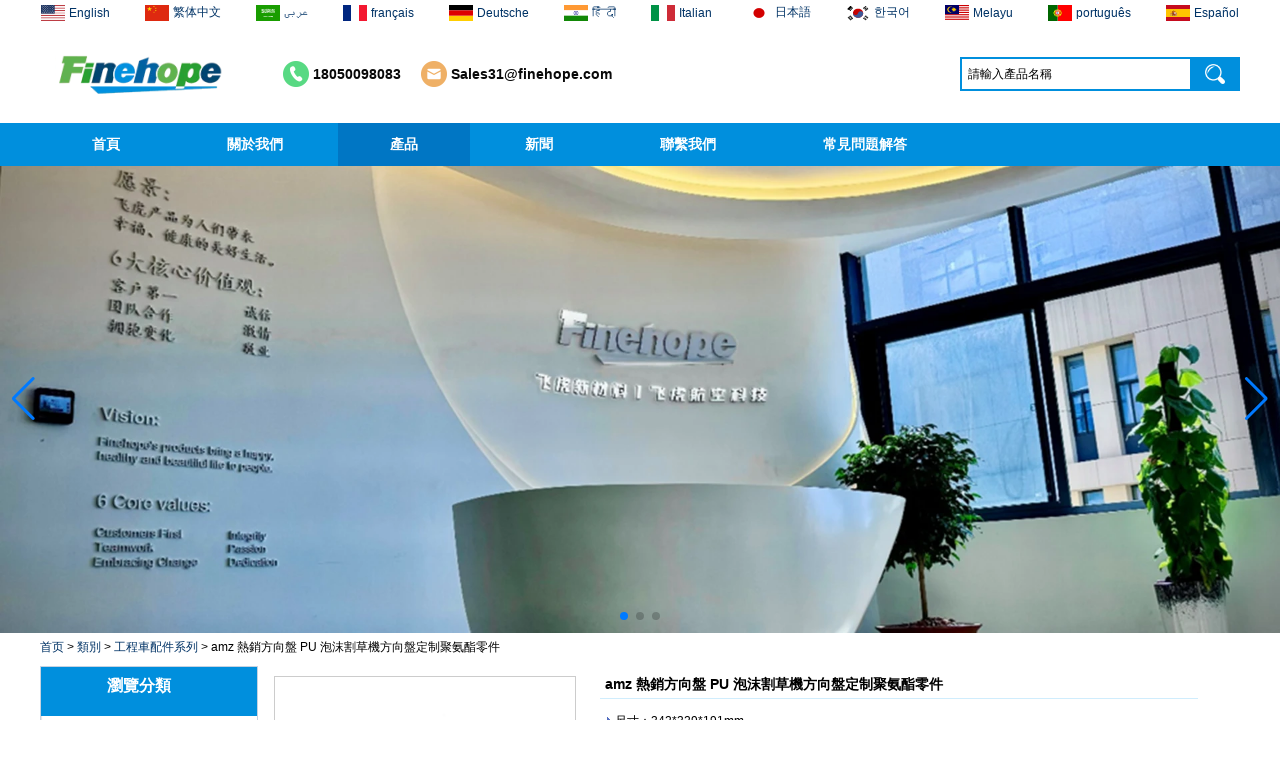

--- FILE ---
content_type: text/html; charset=utf-8
request_url: https://www.polyurethanesupplier.com/tw/product/amz-hot-sell-steering-wheel-PU-foam-lawn-mower-steering-wheel-customize-polyurethane-parts.html
body_size: 15331
content:
<!DOCTYPE html>
<html lang="zh-TW">

<head>
    <meta charset="utf-8">
    <!-- SEO BEGIN -->
    <title>中國割草機 pu 零件供應商，中國 pu 聚氨酯泡沫廠，中國聚氨酯方向盤製造商</title>
    <meta name="keywords" content="pu 聚氨酯泡沫方向盤廠，割草機方向盤供應商，聚氨酯方向盤廠，pu 方向盤製造商" />
    <meta name="description" content="專業的聚氨酯泡沫方向盤製造商Finehope通過了ISO9001質量管理體系，並通過了IATF16949:2006汽車質量管理體系認證。 Finehope與世界500強企業、卡特彼勒、霍尼韋爾等有著豐富的合作經驗。" />
    <link rel="canonical" href="https://www.polyurethanesupplier.com/tw/product/amz-hot-sell-steering-wheel-PU-foam-lawn-mower-steering-wheel-customize-polyurethane-parts.html">
    <link rel="alternate" hreflang="en" href="https://www.polyurethanesupplier.com/product/amz-hot-sell-steering-wheel-PU-foam-lawn-mower-steering-wheel-customize-polyurethane-parts.html">
    <link rel="alternate" hreflang="zh-TW" href="https://www.polyurethanesupplier.com/tw/product/amz-hot-sell-steering-wheel-PU-foam-lawn-mower-steering-wheel-customize-polyurethane-parts.html">
    <link rel="alternate" hreflang="ar" href="https://www.polyurethanesupplier.com/ar/product/amz-hot-sell-steering-wheel-PU-foam-lawn-mower-steering-wheel-customize-polyurethane-parts.html">
    <link rel="alternate" hreflang="fr" href="https://www.polyurethanesupplier.com/fr/product/amz-hot-sell-steering-wheel-PU-foam-lawn-mower-steering-wheel-customize-polyurethane-parts.html">
    <link rel="alternate" hreflang="de" href="https://www.polyurethanesupplier.com/de/product/amz-hot-sell-steering-wheel-PU-foam-lawn-mower-steering-wheel-customize-polyurethane-parts.html">
    <link rel="alternate" hreflang="hi" href="https://www.polyurethanesupplier.com/in/product/amz-hot-sell-steering-wheel-PU-foam-lawn-mower-steering-wheel-customize-polyurethane-parts.html">
    <link rel="alternate" hreflang="it" href="https://www.polyurethanesupplier.com/it/product/amz-hot-sell-steering-wheel-PU-foam-lawn-mower-steering-wheel-customize-polyurethane-parts.html">
    <link rel="alternate" hreflang="ja" href="https://www.polyurethanesupplier.com/jp/product/amz-hot-sell-steering-wheel-PU-foam-lawn-mower-steering-wheel-customize-polyurethane-parts.html">
    <link rel="alternate" hreflang="ko" href="https://www.polyurethanesupplier.com/kr/product/amz-hot-sell-steering-wheel-PU-foam-lawn-mower-steering-wheel-customize-polyurethane-parts.html">
    <link rel="alternate" hreflang="ms" href="https://www.polyurethanesupplier.com/my/product/amz-hot-sell-steering-wheel-PU-foam-lawn-mower-steering-wheel-customize-polyurethane-parts.html">
    <link rel="alternate" hreflang="pt" href="https://www.polyurethanesupplier.com/pt/product/amz-hot-sell-steering-wheel-PU-foam-lawn-mower-steering-wheel-customize-polyurethane-parts.html">
    <link rel="alternate" hreflang="es" href="https://www.polyurethanesupplier.com/es/product/amz-hot-sell-steering-wheel-PU-foam-lawn-mower-steering-wheel-customize-polyurethane-parts.html">
    <meta property="og:type" content="website" />
    <meta property="og:title" content="中國割草機 pu 零件供應商，中國 pu 聚氨酯泡沫廠，中國聚氨酯方向盤製造商" />
    <meta property="og:site_name" content="pu 聚氨酯泡沫方向盤廠，割草機方向盤供應商，聚氨酯方向盤廠，pu 方向盤製造商" />
    <meta property="og:description" content="專業的聚氨酯泡沫方向盤製造商Finehope通過了ISO9001質量管理體系，並通過了IATF16949:2006汽車質量管理體系認證。 Finehope與世界500強企業、卡特彼勒、霍尼韋爾等有著豐富的合作經驗。" />
    <meta property="og:url" content="https://www.polyurethanesupplier.com/tw/product/amz-hot-sell-steering-wheel-PU-foam-lawn-mower-steering-wheel-customize-polyurethane-parts.html" />
    <meta property="og:image" content="https://cdn.cloudbf.com/thumb/pad/500x500_xsize/files/54/img/2022/05/30/IMG_20210812_184442_0eeexk.jpg.webp" />
    <link rel="shortcut icon" href="/favicon.ico">
    <meta name="author" content="yjzw.net">
    <!-- SEO END -->
    <!--[if IE]>
    <meta http-equiv="X-UA-Compatible" content="IE=edge">
    <![endif]-->
    <meta name="viewport" content="width=device-width, initial-scale=1">
    <link rel="stylesheet" type="text/css" href="/themes/zzx/xisa/static/css/font/iconfont.css" />
    <link rel="stylesheet" type="text/css" href="/themes/zzx/xisa/static/fonts/iconfont.css" />
    <link rel="stylesheet" type="text/css" href="/themes/zzx/xisa/static/css/animate.min.css">
    <link rel="stylesheet" type="text/css" href="/themes/zzx/xisa/static/css/yunteam.css?v=1.1.4" />
    <link rel="stylesheet" type="text/css" href="/themes/zzx/xisa/static/css/style.css" />
    <link rel="stylesheet" type="text/css" href="/themes/zzx/xisa/static/css/xiugai.css?v=1.1.1" />
    <!--  -->
    <link rel="stylesheet" href="/themes/zzx/a_public/css/swiper-bundle.min.css" />
    <script src="/themes/zzx/a_public/js/jquery.min.js"></script>
    <script src="/themes/zzx/a_public/layer/layer.js"></script>
    <script src="/themes/zzx/a_public/js/MSClass.js"></script>
    <script src="/themes/zzx/a_public/js/swiper-bundle.min.js"></script>
    <script src="/themes/zzx/a_public/js/yunteam.js" ty pe="text/javascript" charset="utf-8"></script>

    <!--[if lt IE 9]>
    <script src="/themes/zzx/a_public/js/html5shiv.min.js"></script>
    <script src="/themes/zzx/a_public/js/respond.min.js"></script>
    <![endif]-->
    

    
    <link rel="stylesheet" href="/themes/zzx/a_public/css/editable_page.css">
<script type="application/ld+json">
{
  "@context": "http://schema.org",
  "@type": "Organization",
  "name": "XISA（廈門）工貿有限公司",
  "url": "https://www.polyurethanesupplier.com",
  "logo": "https://cdn.cloudbf.com/files/54/img/2021/10/21/03_rQF3dD.png"
}
</script></head>

<body class="">
    
    <div class="lang">
        <dl class="language">
                        <dd>
                <a alt="English" href="https://www.polyurethanesupplier.com/product/amz-hot-sell-steering-wheel-PU-foam-lawn-mower-steering-wheel-customize-polyurethane-parts.html" class="en1">
                    <img src="/themes/zzx/a_public/flags/4x3/us.svg" width="24px" height="16px" />
                    <span>English</span>
                </a>
            </dd>
                        <dd>
                <a alt="繁体中文" href="https://www.polyurethanesupplier.com/tw/product/amz-hot-sell-steering-wheel-PU-foam-lawn-mower-steering-wheel-customize-polyurethane-parts.html" class="tw1">
                    <img src="/themes/zzx/a_public/flags/4x3/tw.svg" width="24px" height="16px" />
                    <span>繁体中文</span>
                </a>
            </dd>
                        <dd>
                <a alt="عربى" href="https://www.polyurethanesupplier.com/ar/product/amz-hot-sell-steering-wheel-PU-foam-lawn-mower-steering-wheel-customize-polyurethane-parts.html" class="ar1">
                    <img src="/themes/zzx/a_public/flags/4x3/ar.svg" width="24px" height="16px" />
                    <span>عربى</span>
                </a>
            </dd>
                        <dd>
                <a alt="français" href="https://www.polyurethanesupplier.com/fr/product/amz-hot-sell-steering-wheel-PU-foam-lawn-mower-steering-wheel-customize-polyurethane-parts.html" class="fr1">
                    <img src="/themes/zzx/a_public/flags/4x3/fr.svg" width="24px" height="16px" />
                    <span>français</span>
                </a>
            </dd>
                        <dd>
                <a alt="Deutsche" href="https://www.polyurethanesupplier.com/de/product/amz-hot-sell-steering-wheel-PU-foam-lawn-mower-steering-wheel-customize-polyurethane-parts.html" class="de1">
                    <img src="/themes/zzx/a_public/flags/4x3/de.svg" width="24px" height="16px" />
                    <span>Deutsche</span>
                </a>
            </dd>
                        <dd>
                <a alt="हिंदी" href="https://www.polyurethanesupplier.com/in/product/amz-hot-sell-steering-wheel-PU-foam-lawn-mower-steering-wheel-customize-polyurethane-parts.html" class="in1">
                    <img src="/themes/zzx/a_public/flags/4x3/in.svg" width="24px" height="16px" />
                    <span>हिंदी</span>
                </a>
            </dd>
                        <dd>
                <a alt="Italian" href="https://www.polyurethanesupplier.com/it/product/amz-hot-sell-steering-wheel-PU-foam-lawn-mower-steering-wheel-customize-polyurethane-parts.html" class="it1">
                    <img src="/themes/zzx/a_public/flags/4x3/it.svg" width="24px" height="16px" />
                    <span>Italian</span>
                </a>
            </dd>
                        <dd>
                <a alt="日本語" href="https://www.polyurethanesupplier.com/jp/product/amz-hot-sell-steering-wheel-PU-foam-lawn-mower-steering-wheel-customize-polyurethane-parts.html" class="jp1">
                    <img src="/themes/zzx/a_public/flags/4x3/jp.svg" width="24px" height="16px" />
                    <span>日本語</span>
                </a>
            </dd>
                        <dd>
                <a alt="한국어" href="https://www.polyurethanesupplier.com/kr/product/amz-hot-sell-steering-wheel-PU-foam-lawn-mower-steering-wheel-customize-polyurethane-parts.html" class="kr1">
                    <img src="/themes/zzx/a_public/flags/4x3/kr.svg" width="24px" height="16px" />
                    <span>한국어</span>
                </a>
            </dd>
                        <dd>
                <a alt="Melayu" href="https://www.polyurethanesupplier.com/my/product/amz-hot-sell-steering-wheel-PU-foam-lawn-mower-steering-wheel-customize-polyurethane-parts.html" class="my1">
                    <img src="/themes/zzx/a_public/flags/4x3/my.svg" width="24px" height="16px" />
                    <span>Melayu</span>
                </a>
            </dd>
                        <dd>
                <a alt="português" href="https://www.polyurethanesupplier.com/pt/product/amz-hot-sell-steering-wheel-PU-foam-lawn-mower-steering-wheel-customize-polyurethane-parts.html" class="pt1">
                    <img src="/themes/zzx/a_public/flags/4x3/pt.svg" width="24px" height="16px" />
                    <span>português</span>
                </a>
            </dd>
                        <dd>
                <a alt="Español" href="https://www.polyurethanesupplier.com/es/product/amz-hot-sell-steering-wheel-PU-foam-lawn-mower-steering-wheel-customize-polyurethane-parts.html" class="es1">
                    <img src="/themes/zzx/a_public/flags/4x3/es.svg" width="24px" height="16px" />
                    <span>Español</span>
                </a>
            </dd>
                    </dl>
    </div>

    <div class="header">
        <div class="header-con wrapper flex-space-between">
            <div class="logo">
                <a href="/tw" rel="home" title="XISA（廈門）工貿有限公司"><img alt="XISA（廈門）工貿有限公司" src="https://cdn.cloudbf.com/thumb/pad/205x58_xsize/files/54/img/2021/10/21/03_rQF3dD.png.webp" title="XISA（廈門）工貿有限公司" alt="XISA（廈門）工貿有限公司"></a>
            </div>
            <div class="msg-info">
                <div class="phone">18050098083</div>
                <div class="email-tip"><a href="mailto:Sales31@finehope.com">Sales31@finehope.com</a></div>
            </div>
            <div class="search">
                <form action="/tw/apisearch.html" method="post" name="SearchForm" id="SearchForm">
                    <input type="hidden" name="cid" id="cid" value="0" />
                    <input type="text" class="search_bg" name="keyword" id="keywords" value="請輸入產品名稱" def="請輸入產品名稱" onfocus="onFocus(this)" onblur="onBlur(this)" />
                    <button type="submit" class="search_but"></button>
                </form>
            </div>
        </div>
    </div>
    <div class="nav">
        <div class='menu flex-space-between'>
            <ul>
                                    <li class=""><a href="/tw">首頁</a></li>
                                                        <li class=""><a href="/tw/about-us.html">關於我們</a></li>
                                                        <li class="nactive">
                        <a href="/tw/category.html">產品</a>
                                                <div class="submenu ">
                                                        <div class="menu_children nactive">
                                <a href="/tw/category/Baby-Changing-Pad.html"></a>
                                                            </div>
                                                        <div class="menu_children nactive">
                                <a href="/tw/category/polyurethane-building-parts-series.html">聚氨酯建築零件系列</a>
                                                            </div>
                                                        <div class="menu_children nactive">
                                <a href="/tw/category/polyurethane-auto-parts-series.html">聚氨酯汽車配件系列</a>
                                                            </div>
                                                        <div class="menu_children nactive">
                                <a href="/tw/category/polyurethane-medical-accessories-series.html">聚氨酯醫療配件系列</a>
                                                            </div>
                                                        <div class="menu_children nactive">
                                <a href="/tw/category/polyurethane-sports-amp-fitness-series.html">聚氨酯運動和健身系列</a>
                                                            </div>
                                                        <div class="menu_children nactive">
                                <a href="/tw/category/polyurethane-baby-products-series.html">聚氨酯寶寶製品系列</a>
                                                            </div>
                                                        <div class="menu_children nactive">
                                <a href="/tw/category/home-amp-kitchen-amp-gardening-series.html">家庭與廚房和園藝系列</a>
                                                            </div>
                                                        <div class="menu_children nactive">
                                <a href="/tw/category/polyurethane-elastomer-products-series.html">聚氨酯彈性體產品系列</a>
                                                            </div>
                                                        <div class="menu_children nactive">
                                <a href="/tw/category/office-furniture-series.html">辦公家具系列</a>
                                                            </div>
                                                        <div class="menu_children nactive">
                                <a href="/tw/category/engineering-vehicle-accessories-series.html">工程車配件系列</a>
                                                            </div>
                                                    </div>
                                            </li>
                                                        <li class=""><a href="/tw/news.html">新聞</a></li>
                                                        <li class=""><a href="/tw/contact-us.html">聯繫我們</a></li>
                                                        <li class=""><a href="/tw/faqs.html">常見問題解答</a></li>
                                                </ul>
        </div>
    </div>

    <div id="banner_scroll">
    <div class="swiper-container banner-container">
        <div class="swiper-wrapper">
                        <div class="swiper-slide">
                <a href="/tw/about-us.html"><img src="https://cdn.cloudbf.com/thumb/format/mini_xsize/files/54/img/2025/06/10/_2025-06-10_162219_678_XeJZp9.png.webp" width="100%" /></a>
            </div>
                        <div class="swiper-slide">
                <a href="/tw/news.html"><img src="https://cdn.cloudbf.com/thumb/format/mini_xsize/files/54/img/2025/06/10/_2025-06-10_162223_705_Pl2OcX.png.webp" width="100%" /></a>
            </div>
                        <div class="swiper-slide">
                <a href="/tw/contact-us.html"><img src="https://cdn.cloudbf.com/thumb/format/mini_xsize/files/54/img/2025/06/10/_2025-06-10_162229_277_4Z5XV5.jpg.webp" width="100%" /></a>
            </div>
                    </div>
        <!-- Add Pagination -->
        <div class="swiper-pagination"></div>
        <!-- Add Arrows -->
<!--         <div class="bun ani" swiper-animate-effect="zoomIn" swiper-animate-duration="0.2s" swiper-animate-delay="0.3s">
            <div class="swiper-button-next"></div>
            <div class="swiper-button-prev"></div>
        </div> -->
            <div class="swiper-button-next"></div>
            <div class="swiper-button-prev"></div>
    </div>

</div>
<script>
var swiper = new Swiper('.banner-container', {
    loop: true,
    autoplay: {
        delay: 6000,
        stopOnLastSlide: false,
        disableOnInteraction: true,
    },
    pagination: {
        el: '.banner-container .swiper-pagination',
        clickable: true,
    },
    // followFinger: false,
    // effect: 'fade',
    speed: 1000,
    navigation: {
        nextEl: '.banner-container .swiper-button-next',
        prevEl: '.banner-container .swiper-button-prev',
    }
});
</script>

    <!---->

    <!---->
    
<link rel="stylesheet" type="text/css" href="/themes/zzx/a_public/css/lightbox.css" />
<link rel="stylesheet" type="text/css" href="/themes/zzx/xisa/static/css/products.css" />
<script src="/themes/zzx/a_public/js/Magnifier.js" type="text/javascript" charset="utf-8"></script>
<script src="/themes/zzx/a_public/js/lightbox.js" type="text/javascript" charset="utf-8"></script>
<script type="text/javascript" src="/themes/zzx/a_public/js/Gallery.js"></script>
<div id="container">
    <div id="position">
                <a href="/tw">首页</a>
                &gt;
                <a href="/tw/category.html">類別</a>
                &gt;
                <a href="/tw/category/engineering-vehicle-accessories-series.html">工程車配件系列</a>
                &gt; <span>amz 熱銷方向盤 PU 泡沫割草機方向盤定制聚氨酯零件</span>
    </div>
    <div id="main">
        <div class="sider">
            <dl class="box category">
                <dt>瀏覽分類</dt>
                                <dd class="">
                    <a href="/tw/category/Baby-Changing-Pad.html" title="中國  製造商" class="parent top"></a>
                                    </dd>
                                <dd class="">
                    <a href="/tw/category/polyurethane-building-parts-series.html" title="中國 聚氨酯建築零件系列 製造商" class="parent top">聚氨酯建築零件系列</a>
                                    </dd>
                                <dd class="">
                    <a href="/tw/category/polyurethane-auto-parts-series.html" title="中國 聚氨酯汽車配件系列 製造商" class="parent top">聚氨酯汽車配件系列</a>
                                    </dd>
                                <dd class="">
                    <a href="/tw/category/polyurethane-medical-accessories-series.html" title="中國 聚氨酯醫療配件系列 製造商" class="parent top">聚氨酯醫療配件系列</a>
                                    </dd>
                                <dd class="">
                    <a href="/tw/category/polyurethane-sports-amp-fitness-series.html" title="中國 聚氨酯運動和健身系列 製造商" class="parent top">聚氨酯運動和健身系列</a>
                                    </dd>
                                <dd class="">
                    <a href="/tw/category/polyurethane-baby-products-series.html" title="中國 聚氨酯寶寶製品系列 製造商" class="parent top">聚氨酯寶寶製品系列</a>
                                    </dd>
                                <dd class="">
                    <a href="/tw/category/home-amp-kitchen-amp-gardening-series.html" title="中國 家庭與廚房和園藝系列 製造商" class="parent top">家庭與廚房和園藝系列</a>
                                    </dd>
                                <dd class="">
                    <a href="/tw/category/polyurethane-elastomer-products-series.html" title="中國 聚氨酯彈性體產品系列 製造商" class="parent top">聚氨酯彈性體產品系列</a>
                                    </dd>
                                <dd class="">
                    <a href="/tw/category/office-furniture-series.html" title="中國 辦公家具系列 製造商" class="parent top">辦公家具系列</a>
                                    </dd>
                                <dd class="">
                    <a href="/tw/category/engineering-vehicle-accessories-series.html" title="中國 工程車配件系列 製造商" class="parent top">工程車配件系列</a>
                                    </dd>
                            </dl>
            <!--include left-->
            <script type="text/javascript">
    $('.category dd span').click(function(){
        if($(this).parent().hasClass('select')){
            $(this).parent().removeClass('select')
        }else{
            $(this).parent().toggleClass('open').siblings().removeClass('open');
        }
    })
</script>
<div class="h5"></div>


<div class="website" ><dl class="box cert">
    <dt>認證</dt>
    <dd>
        <div class="swiper-container add_Certifications6">
            <div class="swiper-wrapper">
                                <div class="swiper-slide">
                                        <a href="javascript:void(0);"><img src="https://cdn.cloudbf.com/thumb/format/mini_xsize/files/54/img/2021/10/29/iatf-16949_IqeUKy.png.webp" title="IATF 16949證書"></a>
                                    </div>
                                <div class="swiper-slide">
                                        <a href="javascript:void(0);"><img src="https://cdn.cloudbf.com/thumb/format/mini_xsize/files/54/img/2021/10/29/iso-9001_nLnUAf.png.webp" title="ISO 9001證書"></a>
                                    </div>
                                            </div>
            <div class="swiper-button-next swiper-button-black"></div>
            <div class="swiper-button-prev swiper-button-black"></div>
        </div>
        <!---->
        <script>
            var swiper = new Swiper('.add_Certifications6', {
      spaceBetween: 30,
      centeredSlides: true,
      loop:true,
      autoplay: {
        delay: 4500,
        disableOnInteraction: false,
      },
      navigation: {
        nextEl: '.add_Certifications6 .swiper-button-next',
        prevEl: '.add_Certifications6 .swiper-button-prev',
      },
    });
  </script>
    </dd>
</dl>
</div>
<div class="h5"></div>


<dl class="box subscribe">
    <dt>訂閱</dt>
    <dd>
        <div class="annotation">獲取新產品的電子郵件更新</div>
        <form>
            <input type="text" class="textbox" name="Email" id="Email" value="電子郵件地址" def="電子郵件地址" onfocus="onFocus(this)" onblur="onBlur(this)" />
            <input type="button" class="btn" value="訂閱" onclick="Subscribe()">
        </form>
    </dd>
</dl>
<div class="h5"></div>


<div class="website" ><dl class="box product">
    <dt>熱產品</dt>
    <dd id="marqueea179">
                <div class="item">
            <a href="/tw/product/Adults-Bike-Helmet-3-Shell-Forming-High-Quality-Protective-Gear-For-Riding-High-Performance-Dual-Sports-Bicycle-Cycling-Helmet.html" class="pic" title="中國 OEM ODM polyurethane material unique helmets 2025 design PU Foam Head Guard - COPY - sbtssd 製造商">
                <img src="https://cdn.cloudbf.com/thumb/format/mini_xsize/files/54/img/2023/05/29/202305291345480137486.jpg.webp" alt="中國 OEM ODM polyurethane material unique helmets 2025 design PU Foam Head Guard - COPY - sbtssd 製造商" />
            </a>
            <h2>
                <a href="/tw/product/Adults-Bike-Helmet-3-Shell-Forming-High-Quality-Protective-Gear-For-Riding-High-Performance-Dual-Sports-Bicycle-Cycling-Helmet.html" title="中國 OEM ODM polyurethane material unique helmets 2025 design PU Foam Head Guard - COPY - sbtssd 製造商">OEM ODM polyurethane material unique helmets 2025 design PU Foam Head Guard - COPY - sbtssd</a>
            </h2>
            <div class="clear"></div>
        </div>
                <div class="item">
            <a href="/tw/product/Dental-Spare-Part-Adjustable-Dental-Chair-Armrest-Left-and-Right-Armrest-deantl-chair.html" class="pic" title="中國 High quality factory price Luxury two armrest for dentist for dentist china dental unit - COPY - 72kd3n 製造商">
                <img src="https://cdn.cloudbf.com/thumb/format/mini_xsize/files/54/img/2022/08/23/202208231629440133081.jpg.webp" alt="中國 High quality factory price Luxury two armrest for dentist for dentist china dental unit - COPY - 72kd3n 製造商" />
            </a>
            <h2>
                <a href="/tw/product/Dental-Spare-Part-Adjustable-Dental-Chair-Armrest-Left-and-Right-Armrest-deantl-chair.html" title="中國 High quality factory price Luxury two armrest for dentist for dentist china dental unit - COPY - 72kd3n 製造商">High quality factory price Luxury two armrest for dentist for dentist china dental unit - COPY - 72kd3n</a>
            </h2>
            <div class="clear"></div>
        </div>
                <div class="item">
            <a href="/tw/product/OEM-ODM-polyurethane-material-unique-helmets-2025-design-PU-Foam-Head-Guard.html" class="pic" title="中國 Training Sparing Headgear Boxing Headgear Head Guard Sparring Helmet Boxing Head Guard PU red color - COPY - iwhp4c 製造商">
                <img src="https://cdn.cloudbf.com/thumb/format/mini_xsize/files/54/img/2023/05/29/202305291345480137486.jpg.webp" alt="中國 Training Sparing Headgear Boxing Headgear Head Guard Sparring Helmet Boxing Head Guard PU red color - COPY - iwhp4c 製造商" />
            </a>
            <h2>
                <a href="/tw/product/OEM-ODM-polyurethane-material-unique-helmets-2025-design-PU-Foam-Head-Guard.html" title="中國 Training Sparing Headgear Boxing Headgear Head Guard Sparring Helmet Boxing Head Guard PU red color - COPY - iwhp4c 製造商">Training Sparing Headgear Boxing Headgear Head Guard Sparring Helmet Boxing Head Guard PU red color - COPY - iwhp4c</a>
            </h2>
            <div class="clear"></div>
        </div>
                <div class="item">
            <a href="/tw/product/Training-Sparing-Headgear-Boxing-Headgear-Head-Guard-Sparring-Helmet-Boxing-Head-Guard-PU-red-color.html" class="pic" title="中國 OEM ODM polyurethane material unique helmets design PU Foam Head Guard - COPY - gdfoa2 製造商">
                <img src="https://cdn.cloudbf.com/thumb/format/mini_xsize/files/54/img/2023/05/29/202305291345480137486.jpg.webp" alt="中國 OEM ODM polyurethane material unique helmets design PU Foam Head Guard - COPY - gdfoa2 製造商" />
            </a>
            <h2>
                <a href="/tw/product/Training-Sparing-Headgear-Boxing-Headgear-Head-Guard-Sparring-Helmet-Boxing-Head-Guard-PU-red-color.html" title="中國 OEM ODM polyurethane material unique helmets design PU Foam Head Guard - COPY - gdfoa2 製造商">OEM ODM polyurethane material unique helmets design PU Foam Head Guard - COPY - gdfoa2</a>
            </h2>
            <div class="clear"></div>
        </div>
                <div class="item">
            <a href="/tw/product/Safe-Customized-Logo-Waterproof-Pu-Foam-Polyurethane-Chuanging-Pad-Easy-To-Clean-Baby-Diaper-Baby-Changing-Mat-Pad.html" class="pic" title="中國 Premium Baby Changing Basket Thick & Waterproof Bamboo Pad Vegan Leather Baby Changing Mat Baby Changing Pad - COPY - b1s6qg 製造商">
                <img src="https://cdn.cloudbf.com/thumb/format/mini_xsize/files/54/img/2023/06/29/202306291405200138150.jpg.webp" alt="中國 Premium Baby Changing Basket Thick & Waterproof Bamboo Pad Vegan Leather Baby Changing Mat Baby Changing Pad - COPY - b1s6qg 製造商" />
            </a>
            <h2>
                <a href="/tw/product/Safe-Customized-Logo-Waterproof-Pu-Foam-Polyurethane-Chuanging-Pad-Easy-To-Clean-Baby-Diaper-Baby-Changing-Mat-Pad.html" title="中國 Premium Baby Changing Basket Thick & Waterproof Bamboo Pad Vegan Leather Baby Changing Mat Baby Changing Pad - COPY - b1s6qg 製造商">Premium Baby Changing Basket Thick & Waterproof Bamboo Pad Vegan Leather Baby Changing Mat Baby Changing Pad - COPY - b1s6qg</a>
            </h2>
            <div class="clear"></div>
        </div>
                <div class="item">
            <a href="/tw/product/tiypeor-Customizable-general-purpose-Part-Car-Modification-steering-wheel-350MM-Leather-Racing-Suede-Sport-Steering-Wheel.html" class="pic" title="中國 Custom Black Forged Carbon Fiber Steering Wheel Racing Sport Steering Wheel 350mm 14inch Flat Bottom Steering Wheel - COPY - lrc4c6 製造商">
                <img src="https://cdn.cloudbf.com/thumb/format/mini_xsize/files/54/img/2023/06/05/202306051531170111063.jpg.webp" alt="中國 Custom Black Forged Carbon Fiber Steering Wheel Racing Sport Steering Wheel 350mm 14inch Flat Bottom Steering Wheel - COPY - lrc4c6 製造商" />
            </a>
            <h2>
                <a href="/tw/product/tiypeor-Customizable-general-purpose-Part-Car-Modification-steering-wheel-350MM-Leather-Racing-Suede-Sport-Steering-Wheel.html" title="中國 Custom Black Forged Carbon Fiber Steering Wheel Racing Sport Steering Wheel 350mm 14inch Flat Bottom Steering Wheel - COPY - lrc4c6 製造商">Custom Black Forged Carbon Fiber Steering Wheel Racing Sport Steering Wheel 350mm 14inch Flat Bottom Steering Wheel - COPY - lrc4c6</a>
            </h2>
            <div class="clear"></div>
        </div>
                <div class="item">
            <a href="/tw/product/baby-feeding-chair-for-feeding-toy-tentsfloor-foldable-chair-for-baby-girl.html" class="pic" title="中國 Multi-functional Baby Seat Self Skin Foamed Portable The Baby Floor Seat - COPY - teg2uo 製造商">
                <img src="https://cdn.cloudbf.com/thumb/format/mini_xsize/files/54/img/2023/06/20/202306201537480174266.jpg.webp" alt="中國 Multi-functional Baby Seat Self Skin Foamed Portable The Baby Floor Seat - COPY - teg2uo 製造商" />
            </a>
            <h2>
                <a href="/tw/product/baby-feeding-chair-for-feeding-toy-tentsfloor-foldable-chair-for-baby-girl.html" title="中國 Multi-functional Baby Seat Self Skin Foamed Portable The Baby Floor Seat - COPY - teg2uo 製造商">Multi-functional Baby Seat Self Skin Foamed Portable The Baby Floor Seat - COPY - teg2uo</a>
            </h2>
            <div class="clear"></div>
        </div>
                <div class="item">
            <a href="/tw/product/Customized-Logo-Waterproof-Pu-Foam-Polyurethane-Chuanging-Pad-Easy-To-Clean-Baby-Diaper-Baby-Changing-Mat-Pad.html" class="pic" title="中國 Hot sale Custom Baby Diaper Changing Pad mat Easy-to-Clean Portable Changing Pad mat Wipeable Waterproof Baby Pu Foam Change Mat - COPY - guihqc 製造商">
                <img src="https://cdn.cloudbf.com/thumb/format/mini_xsize/files/54/img/2023/06/29/202306291405200138150.jpg.webp" alt="中國 Hot sale Custom Baby Diaper Changing Pad mat Easy-to-Clean Portable Changing Pad mat Wipeable Waterproof Baby Pu Foam Change Mat - COPY - guihqc 製造商" />
            </a>
            <h2>
                <a href="/tw/product/Customized-Logo-Waterproof-Pu-Foam-Polyurethane-Chuanging-Pad-Easy-To-Clean-Baby-Diaper-Baby-Changing-Mat-Pad.html" title="中國 Hot sale Custom Baby Diaper Changing Pad mat Easy-to-Clean Portable Changing Pad mat Wipeable Waterproof Baby Pu Foam Change Mat - COPY - guihqc 製造商">Hot sale Custom Baby Diaper Changing Pad mat Easy-to-Clean Portable Changing Pad mat Wipeable Waterproof Baby Pu Foam Change Mat - COPY - guihqc</a>
            </h2>
            <div class="clear"></div>
        </div>
            </dd>
</dl>
<script type="text/javascript">
new Marquee("marqueea179", "top", 1, 208, 552, 50, 5000)
</script>
<div class="h5"></div>
</div>


<div class="website" ><dl class="box latest"><dt>消息<a class="xiazhao" href="/tw/news.html">更多的>></a></dt>
    <dd id="marquee181">
        <ul>
                        <li><a href="/tw/new/Application-of-Polyurethane-PU-in-Taekwondo-Head-Protection.html" title="中國  製造商"></a></li>
                        <li><a href="/tw/new/Evonik-showcased-its-innovative-solutions-based-on-renewable-raw-materials.html" title="中國  製造商"></a></li>
                        <li><a href="/tw/new/Global-polyurethane-market-research-compound-annual-growth-rate-CAGR-of-35.html" title="中國  製造商"></a></li>
                        <li><a href="/tw/new/GRASS-Group-from-Germany-and-GARDENA-from-Italy-jointly-released-a-new-generation-of-garden-lawn-mower-seats.html" title="中國  製造商"></a></li>
                        <li><a href="/tw/new/The-Development-Status-of-Global-Polyurethane-Synthetic-Leather.html" title="中國  製造商"></a></li>
                        <li><a href="/tw/new/The-progress-of-polyurethane-PU-in-environmental-protection.html" title="中國  製造商"></a></li>
                        <li><a href="/tw/new/DeereCompany-the-worlds-largest-manufacturer-of-riding-agricultural-and-forestry-lawn-mowers-is-based-in-the-United-States.html" title="中國  製造商"></a></li>
                        <li><a href="/tw/new/BASF-and-Maichi-Innovative-Additive-Solutions-establish-strategic-partnership.html" title="中國  製造商"></a></li>
                        <li><a href="/tw/new/The-companys-main-products-are-ecological-functional-polyurethane-synthetic-leather-and-composite-materials-which-are-applied-in-fields-such-as-football.html" title="中國  製造商"></a></li>
                        <li><a href="/tw/new/Technological-Frontier-Layered-Polydimethylsiloxane-Polyurethane-PDMS-PU-Nanocomposites-for-Marine-Applications.html" title="中國  製造商"></a></li>
                    </ul>
    </dd>
</dl>
<script type="text/javascript">
new Marquee("marquee181", "top", 1, 210, 352, 50, 5000)
</script>
</div>
<div class="h5"></div>


<div class="website" ><dl class="box contactus">
    <dt>聯繫我們</dt>
    <dd>
                    精靈有一個完整的管理機制。自2006年以來，它已經通過了ISO9001質量管理體系審計和瑞士SGS集團的認證多次; 2021年，它通過了IATF16949：2016汽車質量管理體系認證。<br />
<br />
精緻與財富500強企業，美國最大的園林機械集團，歐洲最大的園林機械集團，世界上最大的二手叉車和叉車零件公司，TVH和世界第三次與世界知名公司合作經驗，如健身體育品牌Startrac。                <div class="online">
                        <div class="clear"></div>
        </div>
        <a href="/tw/contact-us.html" class="btn">現在聯繫</a>
    </dd>
</dl>
</div>
<div class="h5"></div>



<script>
    
        window.Subscribe = function () {
            var email = $("#Email").val();
            var t  = /^(\w-*\.*)+@(\w-?)+(\.\w{2,})+$/;;
            if(!(t.test(email))){
                layer.msg('請輸入您的電子郵件地址！', {icon: 5,  anim: 6});
                return false;
            }
            if (email == 'E-mail Address' || email == ''){
                layer.msg('請輸入您的電子郵件地址！', {icon: 5,  anim: 6});
                return false;
            }else{
                layer.load();

                $.ajax({
                    url:"/tw/emailsave.html",
                    dataType:"json",
                    async:true,
                    data:{email:email},
                    type:"POST",
                    success:function(res){
                        layer.closeAll('loading');
                        if (res.code !== 200){
                            layer.msg(res.msg, {icon: 5,  anim: 6});
                        }else{
                            layer.msg(res.msg, {icon:6,time:1000}, function(){
                                location.reload(); 
                            });
                        }
                    },fail:function(err){
                        layer.closeAll('loading');
                    }
                });
            }
        }


</script>
            <!--include left end-->
        </div>
        <div class="sBody">
            <div class="products_details">
                <div class="cover">
                    <div class="pic_box" id="picture_show"><a href="https://cdn.cloudbf.com/thumb/format/mini_xsize/files/54/img/2022/05/25/Fashionable-popular-customized-steering-wheel_gqzpI4.jpg.webp" hidefocus="true" class="active"  rel="pictures" title="amz 熱銷方向盤 PU 泡沫割草機方向盤定制聚氨酯零件"><img data-src="https://cdn.cloudbf.com/thumb/format/mini_xsize/files/54/img/2022/05/25/Fashionable-popular-customized-steering-wheel_gqzpI4.jpg.webp" src="https://cdn.cloudbf.com/thumb/format/mini_xsize/files/54/img/2022/05/25/Fashionable-popular-customized-steering-wheel_gqzpI4.jpg.webp" alt="amz 熱銷方向盤 PU 泡沫割草機方向盤定制聚氨酯零件" width="300px" height="300px"></a><a href="https://cdn.cloudbf.com/thumb/format/mini_xsize/files/54/img/2021/10/28/81_tUHKdx.png.webp" hidefocus="true"  class="hide"  rel="pictures" title="amz 熱銷方向盤 PU 泡沫割草機方向盤定制聚氨酯零件"><img data-src="https://cdn.cloudbf.com/thumb/format/mini_xsize/files/54/img/2021/10/28/81_tUHKdx.png.webp" src="https://cdn.cloudbf.com/thumb/format/mini_xsize/files/54/img/2021/10/28/81_tUHKdx.png.webp" alt="amz 熱銷方向盤 PU 泡沫割草機方向盤定制聚氨酯零件" width="300px" height="300px"></a><a href="https://cdn.cloudbf.com/thumb/format/mini_xsize/files/54/img/2021/10/28/93_cGaP1W.png.webp" hidefocus="true"  class="hide"  rel="pictures" title="amz 熱銷方向盤 PU 泡沫割草機方向盤定制聚氨酯零件"><img data-src="https://cdn.cloudbf.com/thumb/format/mini_xsize/files/54/img/2021/10/28/93_cGaP1W.png.webp" src="https://cdn.cloudbf.com/thumb/format/mini_xsize/files/54/img/2021/10/28/93_cGaP1W.png.webp" alt="amz 熱銷方向盤 PU 泡沫割草機方向盤定制聚氨酯零件" width="300px" height="300px"></a><a href="/static/image/default.png" hidefocus="true"  class="hide"  rel="pictures" title="amz 熱銷方向盤 PU 泡沫割草機方向盤定制聚氨酯零件"><img data-src="/static/image/default.png" src="/static/image/default.png" alt="amz 熱銷方向盤 PU 泡沫割草機方向盤定制聚氨酯零件" width="300px" height="300px"></a><div id="loadingBox"></div>
                        <div id="loading"></div>
                    </div>
                    <div class="pic_list">
                        <a href="#" hidefocus="true" class="left" onclick="return Gallery.setLeft(this);"></a>
                        <a href="#" hidefocus="true" class="right" onclick="return Gallery.setRight(this);"></a>
                        <div class="list">
                            <div id="images_list"><a href="https://cdn.cloudbf.com/thumb/format/mini_xsize/files/54/img/2022/05/25/Fashionable-popular-customized-steering-wheel_gqzpI4.jpg.webp" class="active"  hidefocus="true" onclick="return Gallery.setCover(this);"><img src="https://cdn.cloudbf.com/thumb/fixed/50x50_xsize/files/54/img/2022/05/25/Fashionable-popular-customized-steering-wheel_gqzpI4.jpg.webp" title="amz 熱銷方向盤 PU 泡沫割草機方向盤定制聚氨酯零件" /></a><a href="https://cdn.cloudbf.com/thumb/format/mini_xsize/files/54/img/2021/10/28/81_tUHKdx.png.webp"  hidefocus="true" onclick="return Gallery.setCover(this);"><img src="https://cdn.cloudbf.com/thumb/fixed/50x50_xsize/files/54/img/2021/10/28/81_tUHKdx.png.webp" title="amz 熱銷方向盤 PU 泡沫割草機方向盤定制聚氨酯零件" /></a><a href="https://cdn.cloudbf.com/thumb/format/mini_xsize/files/54/img/2021/10/28/93_cGaP1W.png.webp"  hidefocus="true" onclick="return Gallery.setCover(this);"><img src="https://cdn.cloudbf.com/thumb/fixed/50x50_xsize/files/54/img/2021/10/28/93_cGaP1W.png.webp" title="amz 熱銷方向盤 PU 泡沫割草機方向盤定制聚氨酯零件" /></a><a href="/static/image/default.png"  hidefocus="true" onclick="return Gallery.setCover(this);"><img src="/static/image/default.png" title="amz 熱銷方向盤 PU 泡沫割草機方向盤定制聚氨酯零件" /></a></div>
                        </div>
                    </div>
                    <div class="addthis_share">
                        <!-- ShareThis BEGIN -->
                        <div class="sharethis-inline-share-buttons"></div>
                        <!-- ShareThis END -->
                    </div>
                    <script type="text/javascript">
                    var Gallery = new GalleryClass("images_list", "picture_show");
                    // $j(function() { $j(".pic_box a").lightBox(); });
                    Gallery.Type = 2;
                    var Magnifier = new MagnifierClass(Y("picture_show"), 300, 300);
                    </script>
                </div>
                <div class="parameters">
                    <h3>amz 熱銷方向盤 PU 泡沫割草機方向盤定制聚氨酯零件</h3>
                     <ul>
                                                <li>尺寸：342*329*191mm</li>
                                                <li>材質：pu鋁</li>
                                                <li>顏色：黑色、灰色等定制</li>
                                                <li>材質：聚氨酯鋁塑料</li>
                                                <li>密度：150-200kg/m3</li>
                                                <li>起訂量：100 件</li>
                                                <li>證書：RoHS、REACH、EN71-3、CA65</li>
                                            </ul>
                    <div class="inquiry_btn"><a href="/tw/inquiry/amz-hot-sell-steering-wheel-PU-foam-lawn-mower-steering-wheel-customize-polyurethane-parts.html" rel="nofollow"></a></div>
                </div>
                <div class="clear"></div>
                <!---->
                <div class="product_description" id="Description">
                                        <p><img src="https://cdn.cloudbf.com/thumb/format/mini_xsize/files/54/img/2021/11/19/_16372009726594__s8WyRA.png.webp" /></p>

<p><br />
<img src="https://cdn.cloudbf.com/thumb/format/mini_xsize/files/54/img/2021/10/21/03_22_3u7ltA.jpg.webp" style="width: 944px; height: 944px;" /><br />
 </p>

<h3>定制割草機pu聚氨酯泡沫割草機方向盤製造商</h3>

<ul>
</ul>

<ul>
	<li>尺寸：342*329*191mm</li>
	<li>材質：pu鋁</li>
	<li>類型：聚氨酯泡沫</li>
	<li>顏色：黑色、灰色等定制</li>
	<li>材質：聚氨酯鋁塑料</li>
	<li>密度：150-200kg/m3</li>
	<li>用途：割草機方向盤</li>
	<li>起訂量：100 件</li>
	<li>證書：RoHS、REACH、EN71-3、CA65</li>
</ul>

<p><br />
 </p>

<table border="0" bordercolor="#000000" cellpadding="1" cellspacing="0" style="width:100%;">
	<tbody>
		<tr>
			<td rowspan="6" style="width: 446px;"><img src="https://cdn.cloudbf.com/thumb/format/mini_xsize/files/54/img/2021/11/18/_16372010318405_tnQliT.png.webp" /><br />
			 </td>
			<td style="width: 487px;"> </td>
		</tr>
		<tr>
			<td style="width: 487px;">
			<p> </p>
			</td>
		</tr>
		<tr>
			<td style="width: 487px;">
			<p>
<span style="font-size:14px;">
<strong>Finehope 自 2003 年以來連續獲得 ISO 9001 證書。</strong></span></p>
			</td>
		</tr>
		<tr>
			<td style="width: 487px;">
			<p>
<span style="font-size:14px;">
<strong>IATF16949 認證：</strong></span></p>

			<p> </p>

			<p>
<a href="company_profile.html?spm=a2700.supplier-normal.35.3.1b58751aGnPiYE#top-nav-bar">中國割草機 pu 零件供應商 </a>Finehope於2021年通過了IATF16949汽車質量管理體系認證。50多份文件保障了新產品開發的進度、試制和量產產品的質量、交貨時間和成本。</p>

			<p>自2007年Finehope與卡特彼勒合作以來，Finehope採用汽車質量管理體系進行新產品導入，使用SPC、MSA、FMEA、APQP和PPAP五種工具，贏得了卡特彼勒高管的好評，建立了長期迄今為止的長期合作夥伴關係。</p>
			</td>
		</tr>
		<tr>
			<td style="width: 487px;"> </td>
		</tr>
		<tr>
			<td style="width: 487px;"> </td>
		</tr>
	</tbody>
</table>

<p><img src="https://cdn.cloudbf.com/thumb/format/mini_xsize/files/54/img/2021/11/20/photobank-2__Zs59QL.jpg.webp" /></p>

<table border="0" cellpadding="0" cellspacing="0" style="width:100%;">
	<tbody>
		<tr>
			<td style="width:50%"><img src="https://cdn.cloudbf.com/thumb/format/mini_xsize/files/54/img/2021/11/18/photobank-26__vUaksO.jpg.webp" /></td>
			<td style="width: 1px;"> </td>
			<td style="width: 401px;"><img src="https://cdn.cloudbf.com/thumb/format/mini_xsize/files/54/img/2021/11/18/photobank-3__eew08u.jpg.webp" /></td>
		</tr>
		<tr>
			<td>
			<p>
<strong>PU原料研發能力</strong></p>

			<p style="text-align: justify;">自2002年以來，Finehope一直致力於PU模壓泡沫產品的設計和製造。自主研發的配方原料和穩定的生產能力是質量保證的基礎。</p>

			<p style="text-align: justify;">
<a href="/twproduct-detail/PU-Polyurethane-PUR-self-skinning-Custom_62530774039.html?spm=a2700.shop_plgr.41413.8.2a487c65IcLZJD">中國聚氨酯泡沫產品製造商</a><br />
			Finehope可以根據客戶個性化產品的定制需求，隨時調整產品配方，如硬度、彈性、支撐、手感、密度、顏色等理化性能的要求，可以使配方要求符合要求當然，好的配方還要考慮最好的性價比，對於新項目來說，PU配方的研發能力是保證產品研髮質量、交期和成本的關鍵條件。</p>
			</td>
			<td style="width: 1px;"> </td>
			<td style="width: 401px;">
			<p>
<strong>自動化設備設計製造能力</strong></p>

			<p style="text-align: justify;">Finehope的自動化設備設計和製造能力在業內是少有的，通過參與新型PU注射混合設備的設計和生產線的自動化改造，確保在中國人口紅利的競爭下減少人工成本不斷上升，生產效率也得以提高，人工和材料成本得以降低。此外，夾具、專用設備、自動化模具等關鍵設備的持續設計和製造能力也是Finehope在各方面處於領先地位的原因。<br />
			Finehope不斷降低成本和創新產品的能力可以幫助客戶帶來更大的價值。因此，它是許多世界500強公司和行業領先公司的可靠長期合作夥伴。</p>
			</td>
		</tr>
	</tbody>
</table>

<table border="0" cellpadding="0" cellspacing="0" style="width:100%;">
	<tbody>
		<tr>
			<td style="width:50%">
			<h3><img src="https://cdn.cloudbf.com/thumb/format/mini_xsize/files/54/img/2021/11/18/photobank-4__73kxjL.jpg.webp" /></h3>
			</td>
			<td style="width: 2px;"> </td>
			<td style="width: 393px;">
			<h3><img src="https://cdn.cloudbf.com/thumb/format/mini_xsize/files/54/img/2021/11/18/photobank-5__1Jw5D5.jpg.webp" /></h3>
			</td>
		</tr>
		<tr>
			<td>
			<p>
<strong>科學管理能力</strong></p>

			<p style="text-align: justify;">Finehope 強調豐田生產系統和企業教練模式對優化管理效率的重要性。持續改進 全體員工、管理和生產人員的效率和素質得到有效持續提升，管理和生產成本不斷降低，但更重要的是<br />
			效率和成本是通過持續改進培養員工成長，因為這是企業可持續發展的核心。</p>
			</td>
			<td style="width: 2px;"> </td>
			<td style="text-align: justify; width: 393px;">
<a href="/twproductgrouplist-806164534/Car_steering_wheel.html?spm=a2700.shop_pl.88.63">中國 pu 聚氨酯泡沫塑料廠</a> Finehope的精細化為客戶減少了麻煩，因為它減少了對人工流程系統的疏忽和不斷積累專業經驗的能力，可以確保所有新項目在最短的時間內完成。</td>
		</tr>
	</tbody>
</table>

<p><img src="https://cdn.cloudbf.com/thumb/format/mini_xsize/files/54/img/2021/11/20/photobank-8__39pdpD.jpg.webp" /><br />
 </p>

<h2>
<strong>常問問題</strong></h2>

<p> </p>

<p>
<strong>1. 為什麼選擇Finehope？</strong><br />
Finehope是中國最專業的PU製造商，擁有專業的研發團隊、先進的PU生產設備、專業的檢測設備和完善的質量管理體系。我們與CAT、FIAT、TVH、STIGA等知名企業有12年的合作經驗。我們為他們提供從研發到生產的一站式服務，以滿足他們的定制需求。</p>

<p>
<strong>2、選擇Finehope有什麼優勢？</strong><br />
1）產品質量保證，交期保證，售後服務好。<br />
2）性價比高，開發效率快，專業誠信經營。<br />
3) Finehope 將進行所有測試分析，然後製定測試標準，以減少質量標準之間的爭議<br />
客戶和製造商。<br />
4）精益生產管理模式。<br />
5）幫助客戶開發設計新產品。<br />
6）具有豐富的PU產品設計加工經驗。<br />
7）Finehope是中國高新技術企業，擁有國內和國際發明專利技術和智力<br />
財產。</p>

<p>
<strong>3、Finehope與國內同行有何不同？</strong><br />
1）質量保證：高級質量策劃（APQP）。<br />
2）Finehope擁有豐富的國際大企業服務經驗。<br />
3）擁有專業的聚氨酯材料科研團隊。<br />
4) 具有生產設備和模具的自主設計、製造和創新能力。<br />
5) 有負責質量保證體系和質量控制的工程師團隊。</p>

<p>
<strong>4. Finehope與歐美同行有何不同？</strong><br />
1）擁有完善成熟的配套供應鏈。<br />
2）降低模具成本。<br />
3）開發設計能力效率高，流程時間短。<br />
4）成本優勢和良好的服務態度。</p>

<p>
<strong>5、PU產品的應用有哪些？</strong><br />
汽車、工程機械、運動健身器材、醫療機械及日常家居用品等。</p>

<h2><br />
<br />
<img src="https://cdn.cloudbf.com/thumb/format/mini_xsize/files/54/img/2021/11/20/photobank-9__z31yeq.jpg.webp" /><br />
<br />
<img src="https://cdn.cloudbf.com/thumb/format/mini_xsize/files/54/img/2021/11/20/photobank-10__4BOlCa.jpg.webp" /><img src="https://cdn.cloudbf.com/thumb/format/mini_xsize/files/54/img/2021/11/20/photobank-11__8E6g0I.jpg.webp" /></h2>

<table align="left" border="0" bordercolor="#000000" cellpadding="5" cellspacing="0" style="height:1px;width:100%;">
	<thead>
		<tr>
			<th scope="col" style="width: 276px;"><img src="https://cdn.cloudbf.com/thumb/format/mini_xsize/files/54/img/2021/11/11/1_RqBUlE.jpg.webp" /></th>
			<th scope="col" style="width: 311px;"><img src="https://cdn.cloudbf.com/thumb/format/mini_xsize/files/54/img/2021/11/11/2_QUfWbL.jpg.webp" style="margin: 14px 10px;" /></th>
			<th scope="col" style="width: 318px;"><img src="https://cdn.cloudbf.com/thumb/format/mini_xsize/files/54/img/2021/11/11/3_QsPqL6.jpg.webp" style="margin-left: 15px; margin-right: 15px;" /></th>
		</tr>
	</thead>
	<tbody>
		<tr>
			<td style="width: 276px;">
<strong>廈門成長型中小微企業</strong></td>
			<td style="width: 311px;">
<strong>廈門專業化、精細化、差異化、創新型中小企業</strong></td>
			<td style="width: 318px;">
<strong>廈門市科技小巨人龍頭企業</strong></td>
		</tr>
		<tr>
			<td style="width: 276px;">
			<p>Finehope自2019年以來被評為“廈門成長型中小微企業”。 <br />
			是廈門市政府根據Finehope的各項綜合指標、成長模式、行業品牌實力、良好的企業信譽評分結果，頒發此證書。這證明了Finehope在全市數千家中小企業中脫穎而出。</p>
			</td>
			<td style="width: 311px;">
			<p>Finehope自2020年起被評為“廈門專精、差異化、創新型中小企業”。“專精、差異化、創新型”是指主營業務突出、專業能力強、研發創新能力強、發展潛力大的中小企業。主要集中在新一代信息技術、高端裝備製造、新能源、新材料、生物醫藥等中高端產業。鼓勵創新，實現專業化、改革化、專業化。</p>
			</td>
			<td style="width: 318px;">
			<p>2019年以來，方禾入選廈門科技小巨人龍頭企業。該證書由廈門市政府五部門聯合頒發。評選標準重點關注新一代信息技術、高端裝備、新材料、新能源、生物與新醫藥、節能環保、海洋高新技術等戰略性新興產業。獲此殊榮，表明Finehope在新信息技術、新材料方面走在了行業的前沿。</p>
			</td>
		</tr>
		<tr>
			<td style="width: 276px;"><img src="https://cdn.cloudbf.com/thumb/format/mini_xsize/files/54/img/2021/11/19/4_awen3n.jpg.webp" /></td>
			<td style="width: 311px;"><br />
			<img src="https://cdn.cloudbf.com/thumb/format/mini_xsize/files/54/img/2021/11/11/5_i8Kuaa.jpg.webp" style="margin-left: 10px; margin-right: 10px;" /></td>
			<td style="width: 318px;"><img src="https://cdn.cloudbf.com/thumb/format/mini_xsize/files/54/img/2021/11/11/6_8RILrQ.jpg.webp" style="margin: 20px 10px;" /></td>
		</tr>
		<tr>
			<td style="width: 276px;">
<strong>食品藥品監督管理局認證</strong></td>
			<td style="width: 311px;">
<strong> 兩化融合管理體系證書</strong></td>
			<td style="width: 318px;">
<strong>安全生產標準化證書</strong></td>
		</tr>
		<tr>
			<td style="width: 276px;">
			<p>Finehope自此每年都通過食品藥品監督管理局認證<br />
			2018. 食品藥品監督管理局批准意味著Finehope生產的產品已獲得外國政府證書（CFG），可以順利進入全球市場。</p>
			</td>
			<td style="width: 311px;">
			<p>該證書由廈門市政府評定，上海市質量管理科學研究院頒發。<br />
			該證書體現了Finehope信息化與工業化深度融合的水平，Finehope將繼續走新路 </p>
			</td>
			<td style="width: 318px;">
			<p>製造安全對於預防或降低工作場所受傷、疾病和死亡的風險非常重要。<br />
			Finehope 總經理 Tiger Side：“只有那些將安全作為首要問題繼續強調的製造設施，才能在當今市場上保持高產和競爭力。”</p>
			</td>
		</tr>
	</tbody>
</table>

<table border="0" cellpadding="0" cellspacing="0" style="width:100%">
	<tbody>
	</tbody>
</table>

<table border="0" cellpadding="2" cellspacing="0" style="width:100%;">
	<tbody>
		<tr>
			<td style="width:50%"><img src="https://cdn.cloudbf.com/thumb/format/mini_xsize/files/54/img/2021/11/11/7_YjaGZp.jpg.webp" style="margin-left: 0px; margin-right: 0px;" /></td>
			<td><img src="https://cdn.cloudbf.com/thumb/format/mini_xsize/files/54/img/2021/11/11/8_LyEF2T.jpg.webp" style="margin-left: 0px; margin-right: 0px;" /></td>
		</tr>
		<tr>
			<td>
<strong>福建省排污許可證</strong></td>
			<td><b>第三方——TUV認證</b></td>
		</tr>
		<tr>
			<td>
			<p>排污許可證是所有涉及污染物排放的單位的“身份證”，由廈門市環保局頒發。 <br />
			習近平總書記強調，“要像保護眼睛一樣保護生態環境，像對待生命一樣對待生態環境”。李克強總理說：“環境污染是民生之憂，是人心之痛。 </p>
			</td>
			<td>
			<p>2007年以來，Finehope連續通過TUV認證，成為阿里巴巴認證供應商。<br />
			Verified Supplier是經過阿里巴巴平台權威實力驗證的優質供應商。通過線上線下現場審核，對商戶企業資質、產品資質、企業能力等綜合實力進行審核驗證。</p>
			</td>
			<td> </td>
		</tr>
	</tbody>
</table>

<p><br />
<br />
<img src="https://cdn.cloudbf.com/thumb/format/mini_xsize/files/54/img/2021/11/20/photobank-21__Wlt1tm.jpg.webp" /><img src="https://cdn.cloudbf.com/thumb/format/mini_xsize/files/54/img/2021/11/20/photobank-22__P6sk9c.jpg.webp" /><img src="https://cdn.cloudbf.com/thumb/format/mini_xsize/files/54/img/2021/11/20/photobank-23__FZC7F1.jpg.webp" /><img src="https://cdn.cloudbf.com/thumb/format/mini_xsize/files/54/img/2021/11/20/photobank-24__30SL0s.jpg.webp" /><br />
<br />
<br />
<img src="https://cdn.cloudbf.com/thumb/format/mini_xsize/files/54/img/2021/11/20/photobank-25__HhiswE.jpg.webp" /><br />
 </p>                </div>
                <div class="clear"></div>

                <div class="tag">
                <strong>標籤:</strong>
                                            <a href="/tw/tag/pu-black-durable-lawn-mower-steering-wheel.html" title="PU黑色耐用草坪割草機方向盤">PU黑色耐用草坪割草機方向盤</a>
                                    </div>
                <!--include products-->
                <div class="inquiry"  id="inquiry">
                    <div class="salesman">
                     <strong>XISA（廈門）工貿有限公司</strong>
   
                                            <p class="tel"><span>電話:</span>18050099072</p>
                                            <p class="Wechat"><span>Wechat:</span>18050099072</p>
                                            <p class="contacts"><span>聯絡人:</span>阿曼達</p>
                                            <p class="contacts"><span>PDF展示:</span><a href="/tw/product/amz-hot-sell-steering-wheel-PU-foam-lawn-mower-steering-wheel-customize-polyurethane-parts.pdf" target="_blank" class="PDF">PDF.</a></p>
                    
                    <div class="online">
                                                            <a href="mailto:sales36@finheope.com" title="sales36@finheope.com" class="email"></a>
                                                </div>
                    <div class="APic">
                                                    <img src="https://cdn.b2b.yjzw.net/files/54/img/2021/11/09/a_Mn9xkx.jpg" title="阿曼達" alt="阿曼達" />
                                            </div>
                    </div>
                    <div class="form" id="inquiry">
                    <form class="form-horizontal bv-form" id="InquiryForm"> 
                        <strong>發送詢問</strong>
                        <input type="hidden" name="product_id" value="45147">
                        <input type="text" name="realname" id="Contacts" placeholder="請輸入名稱" class="textbox">
                        <input type="email" name="email" id="Email" placeholder="請輸入郵箱" class="textbox">
                        <textarea class="textbox" name="content" placeholder="請輸入消息" id="Message"></textarea>
                                                <div>
                            <input type="text" class="textbox phone_m" name="verify" id="verify" placeholder="請輸入驗證"> <span class="verify_status"><img src='/captcha.html' alt='captcha'  onclick='this.src="/captcha.html?"+Math.random();' /></span>
                            <div class="clear"></div>
                        </div>
                                                <div class="submit">
                            <input type="button" class="btn" id="webinquiry" value="現在聯繫">
                        </div>
                    </form>
                    </div>
                    <div class="clear"></div>
                </div>
                            <!--include products-->
            <dl class="box related">
                <dt class="title">其他產品</dt>
                <dd>
                                        <div class="clear"></div>
                </dd>
            </dl>
            <!--include products end-->
                <script>
                    $("#webinquiry").click(function(){
                        // alert('dfsdfs'); 
                        var email = $("input[name='email']").val();
                        var contacts = $("#Contacts").val();
                        var message = $("#Message").val();
                        var t  = /^[A-Za-z0-9]+([-_.][A-Za-z\d]+)*@([A-Za-z\d]+[-.])+[A-Za-z\d]{2,5}$/;// 不要奇怪 客户需求
                        var shu  = /[\d+]/;
                        
                        if(!(t.test(email))){
                            layer.msg('請輸入您的電子郵件地址！', {icon: 5,  anim: 6});
                            return false;
                        }
                        if (email == ''){
                            layer.msg('請輸入您的電子郵件地址！', {icon: 5,  anim: 6});
                            return false;
                        }else if(contacts == '' || shu.test(contacts)){
                            layer.msg('請輸入名字和姓氏！', {icon: 5,  anim: 6});
                            return false;
                        }
                        else{
                            layer.load();

                            $.ajax({
                                type:"POST",
                                url:"/tw/saveinquiry.html",
                                dataType:"json",
                                async:true,
                                data:$('#InquiryForm').serialize(),
                                success:function(data){
                                    layer.closeAll('loading');
                                  if(data.code==200){
                                    layer.msg(data.msg, {icon:1,time:3000}, function(){
                                        if (typeof gtag_report_conversion != 'undefined' && gtag_report_conversion instanceof Function) {
                                            gtag_report_conversion(window.location.href);
                                        }else{
                                            location.reload();
                                        }
                                    });
                                  }else{
                                    layer.msg(data.msg, {icon: 2});
                                  }
                                },fail:function(err){
                        layer.closeAll('loading');
                    }
                            });
                            return false;
                        }
                    });



                </script>
                <!--include products end-->
            </div>
        </div>
        <div class="clear"></div>
    </div>
</div>



    <!---->
<div class="footer">
    <div class="footer-con flex-space-end">
        <div class="foot-info-logo">
            <div class="footlogo">
                <a href="/tw" rel="home" title="XISA（廈門）工貿有限公司"><img alt="XISA（廈門）工貿有限公司" src="https://cdn.cloudbf.com/files/54/img/2021/10/21/03_rQF3dD.png" title="XISA（廈門）工貿有限公司" alt="XISA（廈門）工貿有限公司"></a>
            </div>
            <div class="foot-title">
               中國專業不銹鋼珠寶廠專注於自2009年以來的OEM＆ODM服務            </div>
            <div class="Ffx">
                            </div>
            <div class="link">
                                    <a href="/tw">首頁</a>
                                    <a href="/tw/about-us.html">關於我們</a>
                                    <a href="/tw/category.html">產品</a>
                                    <a href="/sitemap.xml">網站地圖</a>
                            </div>
        </div>
        <dl>
            <dt>關於我們</dt>
            <div class="website" >            <dd>
                <a href="/tw/company-advantage/automation-equipment-design-and-manufacturing-capabilities.html" alt="中國 自動化設備設計和製造能力 製造商" title="中國 自動化設備設計和製造能力 製造商">自動化設備設計和製造能力</a>
            </dd>
                        <dd>
                <a href="/tw/company-advantage/scientific-management-ability.html" alt="中國 科學管理能力 製造商" title="中國 科學管理能力 製造商">科學管理能力</a>
            </dd>
                        <dd>
                <a href="/tw/company-advantage/pu-raw-material-research-and-development-capabilities.html" alt="中國 PU原料研究和開發能力 製造商" title="中國 PU原料研究和開發能力 製造商">PU原料研究和開發能力</a>
            </dd>
                        </div>
        </dl>
        <dl>
            <dt>產品</dt>
            <div class="website" >            <dd>
                <a href="/tw/category/engineering-vehicle-accessories-series.html" alt="中國 工程車配件系列 製造商" title="中國 工程車配件系列 製造商">工程車配件系列</a>
            </dd>
                        <dd>
                <a href="/tw/category/office-furniture-series.html" alt="中國 辦公家具系列 製造商" title="中國 辦公家具系列 製造商">辦公家具系列</a>
            </dd>
                        <dd>
                <a href="/tw/category/polyurethane-elastomer-products-series.html" alt="中國 聚氨酯彈性體產品系列 製造商" title="中國 聚氨酯彈性體產品系列 製造商">聚氨酯彈性體產品系列</a>
            </dd>
                        <dd>
                <a href="/tw/category/home-amp-kitchen-amp-gardening-series.html" alt="中國 家庭與廚房和園藝系列 製造商" title="中國 家庭與廚房和園藝系列 製造商">家庭與廚房和園藝系列</a>
            </dd>
                        <dd>
                <a href="/tw/category/polyurethane-baby-products-series.html" alt="中國 聚氨酯寶寶製品系列 製造商" title="中國 聚氨酯寶寶製品系列 製造商">聚氨酯寶寶製品系列</a>
            </dd>
                        <dd>
                <a href="/tw/category/polyurethane-sports-amp-fitness-series.html" alt="中國 聚氨酯運動和健身系列 製造商" title="中國 聚氨酯運動和健身系列 製造商">聚氨酯運動和健身系列</a>
            </dd>
                        </div>
        </dl>
        <dl class="contactus">
            <dt>聯繫我們</dt>
            <dd class="foot-phone">18050098083</dd>
            <dd class="foot-email"><a href="mailto:Sales31@finehope.com">Sales31@finehope.com</a></dd>
            <dd class="foot-tel">0592-6661767</dd>
            <dd class="foot-add"></dd>
        </dl>
    </div>
        <style>
        #linkspan a:hover{
            color: #fff !important;
            text-decoration: underline !important;
        }
    </style>
    <div id="linkspan" style="display: flex;justify-content: center;align-items: center;flex-wrap: wrap;padding: 10px 0 10px;color: #fff;max-width: 1200px;margin: 0 auto;clear: both;">
        <span style="font-size: 16px;">鏈接 :</span>
                <a href="https://www.polyurethanesupplierschina.com/" target="_blank" rel="nofollow" title="聚氨酯供應商中國" style="margin: 0 10px;font-size: 16px;color: #fff;">
                        聚氨酯供應商中國                    </a>
            </div>
        <div class="copyright">
        XISA（廈門）工貿有限公司    </div>
</div>


    <!---->
    <a href="/tw/index.html" title="Back Home" rel="nofollow" id="homeSet"></a>
    <a href="#" title="Back Top" rel="nofollow" id="toTop" target="_self" onclick="toTop();return false"></a>
    <script type="text/javascript">
        toTopHide();
    </script>
    <div id="VideoDiv"></div>
    <script src="/themes/zzx/a_public/js/FloatDiv.js" type="text/javascript" charset="utf-8"></script>
    <script type="text/javascript">
        $(document).ready(function(){
            $('.lang').click(function(){
                if($('.head_lang').hasClass('auto')){
                    $('.head_lang').removeClass('auto');
                }else{
                    $('.head_lang').addClass('auto');
                }
                
            })
        });

    var FloatDiv = new FloatDivClass("VideoDiv");
    FloatDiv.opacity = 30;
    FloatDiv.DiffusionSpeed = 150;
    FloatDiv.ShowType = 3; 
    </script>
<script type="text/javascript">
     window.Subscribea = function () {
            var email = $("#FEmail").val();
            var t  = /^(\w-*\.*)+@(\w-?)+(\.\w{2,})+$/;
            if(!(t.test(email))){
                layer.msg('請輸入您的電子郵件地址！', {icon: 5,  anim: 6});
                return false;
            }
            if (email == '電子郵件地址' || email == ''){
                layer.msg('請輸入您的電子郵件地址！', {icon: 5,  anim: 6});
                return false;
            }else{
                layer.load();

                $.ajax({
                    url:"/tw/emailsave.html",
                    dataType:"json",
                    async:true,
                    data:{email:email},
                    type:"POST",
                    success:function(res){
                        layer.closeAll('loading');
                        if (res.code !== 200){
                            layer.msg(res.msg, {icon: 5,  anim: 6});
                        }else{
                            layer.msg(res.msg, {icon:6,time:1000}, function(){
                                location.reload();
                            });
                        }
                    },fail:function(err){
                        layer.closeAll('loading');
                    }
                });
            }
        }

</script>
    <script type="text/javascript">
 $("#Inquirya").click(function(){
            var email = $("#Youremail").val();
            var phone = $("#Yourphone").val();
            // var company = $("#Yourcompany").val();
            var contacts = $("#Yourcargoname").val();
            var message = $("#YourMessage").val();
                var verify = $("#footer_verify").val();
         
            var t = /^[A-Za-z0-9]+([-_.][A-Za-z\d]+)*@([A-Za-z\d]+[-.])+[A-Za-z\d]{2,5}$/;

            if (!(t.test(email))) {
                layer.msg('請輸入您的電子郵件地址！', { icon: 5, anim: 6 });
                return false; 
            } 
                        if (verify == '') {
                layer.msg('請輸入驗證代碼', { icon: 5, anim: 6 });
                return false;
            }
                            if (email == '') {
                    layer.msg('請輸入您的電子郵件地址！', { icon: 5, anim: 6 });
                    return false;
                } else if (contacts == '') {
                    layer.msg('請輸入名字和姓氏！', { icon: 5, anim: 6 });
                    return false;
                } else {
                    layer.load();

                    $.ajax({
                        url: "/tw/messagesave.html",
                        dataType: "json",
                        async: true,
                        data: { email: email, realname: contacts, content: message,phone:phone , verify: verify  },
                        type: "POST",
                        success: function(res) {
                            layer.closeAll('loading');
                            if (res.code !== 200) {
                                layer.msg(res.msg, { icon: 5, anim: 6 });
                            } else {
                                layer.msg(res.msg, { icon: 6, time: 1000 }, function() {
                                    location.reload(); 
                                });
                            }
                        },fail:function(err){
                        layer.closeAll('loading');
                    }
                    });
                    return false;
                }
                return false;
            })
    
    </script>
    <script type="text/javascript"></script> <script defer src="https://analytics.vip.yilumao.com/script.js" data-website-id="87a316ab-f747-11ee-ba43-3abf40a110b2"></script></body>

</html>

--- FILE ---
content_type: text/css
request_url: https://www.polyurethanesupplier.com/themes/zzx/xisa/static/css/products.css
body_size: 1820
content:
/*products grid*/
ul.products
{
}
ul.products li
{
	background: url("../images/products/products_bg.png") no-repeat scroll center 0 transparent;
	float: left;
	line-height: 24px;
	text-align: center;
	width: 138px;
}
ul.products li a.pic
{
	border: 1px solid transparent;
	_border: 1px solid #DEDEDE;
	display: block;
	height: 126px;
	margin: 9px auto 0;
	overflow: hidden;
	width: 126px;
}
ul.products li a.pic:hover
{
	border: 1px solid #009CFF;
}
ul.products li a.pic img
{
	display:block;
}
ul.products li span
{
	display: block;
	height: 32px;
	line-height: 16px;
	overflow: hidden;
	margin: 5px 10px;
}


/*products list*/
ul.products_list
{
}
ul.products_list li
{
	background: url("../images/products/list_bottom.jpg") no-repeat scroll center bottom transparent;
	padding: 10px 10px 10px 150px;
}
ul.products_list li .pic
{
	background: url("../images/products/list_bg.jpg") no-repeat scroll 0 0 transparent;
	display: inline;
	float: left;
	margin-left: -150px;
	padding: 10px;
}
ul.products_list li .pic a
{
	border: 1px solid transparent;
	_border: 1px solid #DEDEDE;
	display: block;
	height: 90px;
	overflow: hidden;
	width: 120px;
}
ul.products_list li .pic a:hover
{
	border: 1px solid #009CFF;
}
ul.products_list li .pic img
{
	display:block;
}
ul.products_list li dl
{
}
ul.products_list li dt
{
	background: none repeat scroll 0 0 #F8F8F8;
	font-size: 14px;
	font-weight: bold;
	margin: 0 0 8px;
	padding: 5px;
}
ul.products_list li dt a
{
	color: #005CC2;
}
ul.products_list li dd
{
	background: none repeat scroll 0 0 #F8F8F8;
	color: #313131;
	line-height: 18px;
	margin-bottom: 8px;
	padding: 5px;
}


/*products details*/
.products_details
{
	padding-top: 10px;
}
.products_details .cover
{
	display: inline;
	float: left;
	width: 310px;
}
.products_details .cover .pic_box
{
	width: 302px;
	position: relative;
}
.products_details .cover .pic_box a
{
	display:none;
}
.products_details .cover .pic_box a.active
{
	border: 1px solid #CCCCCC;
	display: block;
}
.products_details .cover .pic_box a img
{
	display:block;
}
#loading
{
	background: url("../images/products/loading.gif") no-repeat scroll center center #000000;
	display: none;
	border-radius: 10px 10px 10px 10px;
	height: 46px;
	left: 50%;
	margin: -23px 0 0 -23px;
	opacity: 0.7;
	filter:alpha(opacity=70);
	position: absolute;
	top: 50%;
	width: 46px;
	z-index: 100;
	-moz-border-radius: 10px;
	-webkit-border-radius: 10px;
}
#loadingBox
{
	background: none repeat scroll 0 0 #000000;
	display: none;
	height: 100%;
	left: 0;
	opacity: 0.1;
	filter:alpha(opacity=10);
	position: absolute;
	top: 0;
	width: 100%;
}


/*scroll*/
.pic_list
{
	height: 70px;
	position: relative;
	width: 300px;
}
.pic_list a.left,.pic_list a.left_end,.pic_list a.right,.pic_list a.right_end
{
	background: url("../images/products/scroll.png") no-repeat scroll 0 0 transparent;
	display: block;
	height: 38px;
	outline: medium none;
	position: absolute;
	top: 12px;
	width: 14px;
}
.pic_list a.left
{
	left: 6px;
}
.pic_list a.left_end
{
	left: 6px;
	background-position:-40px center;
}
.pic_list a.right
{
	right: 6px;
	background-position:-20px center;
}
.pic_list a.right_end
{
	right: 6px;
	background-position:-60px center;
}
#images_list
{
	height: 52px;
	width: 10000px;
}
.products_details .pic_list .list
{
	left: 30px;
	overflow: hidden;
	position: absolute;
	top: 6px;
	width: 242px;
}
.products_details .pic_list .list a
{
	border: 1px solid #B8B8B8;
	display: inline;
	float: left;
	margin: 0 4px;
	width: 50px;
	outline: medium none;
}
.products_details .pic_list .list a img
{
	display:block;
	width: 100%;
}
.products_details .pic_list .list a.active
{
	border: 1px solid #555555;
}


/*scroll end*/
.parameters
{
	display: inline;
	float: left;
	padding-bottom: 10px;
	position: relative;
	width: 598px;
}
.parameters h3
{
	border-bottom: 1px solid #D0EDFD;
	font-size: 14px;
	font-weight: bold;
	line-height: 18px;
	padding-bottom: 4px;
	padding: 5px 0 5px 5px;
}
.parameters ul
{
	padding-top: 10px;
	padding-bottom: 10px;
}
.parameters ul li
{
	background: url("../images/products/parameters_doc.gif") no-repeat scroll 7px 8px transparent;
	line-height: 24px;
	padding-left: 15px;
}
.parameters .inquiry_btn
{
}
.parameters .inquiry_btn a
{
	background: url("../images/inquiry_btn.png") no-repeat scroll 0 0 transparent;
	border: medium none;
	cursor: pointer;
	display: block;
	height: 26px;
	margin: 0 auto;
	overflow: hidden;
	text-indent: -999px;
	width: 129px;
}


/*share*/
.addthis_share
{
	height: 50px;
}


/*product description*/
.product_description
{
	border: 1px solid #CCCCCC;
	line-height: 20px;
	line-height: revert;
	overflow: hidden;
	padding: 10px 10px 50px;
	word-break: break-word;
}
.product_description h3
{
	color: #1743AE;
	font-size: 14px;
	font-weight: bold;
	line-height: 36px;
}
.product_description .video
{
	text-align: center;
}


/*tag*/
.products_details .tag
{
	border-bottom: 1px dotted #A2A2A2;
	font-weight: bold;
	_height: 25px;
	line-height: 25px;
	padding-left: 10px;
}
.products_details .tag strong
{
	margin-right: 5px;
}
.products_details .tag a
{
}


/*inquiry*/
.products_details .inquiry
{
	line-height: 18px;
	padding-top: 15px;
}
.products_details .inquiry .salesman
{
	padding-left: 8px;
	text-align: left;
	float: left;
	display: inline;
}
.products_details .inquiry .salesman strong
{
	font-size: 13px;
}
.products_details .inquiry .salesman p.tel
{
	height: 25px;
	line-height: 25px;
}
.products_details .inquiry .salesman .contacts
{
}
.products_details .inquiry .salesman .contacts span
{
	font-weight: bold;
}
.products_details .inquiry .salesman .online
{
	margin-top: 10px;
}
.products_details .inquiry .salesman .online a
{
	margin-right: 5px;
	float: left;
	height: 22px;
	display: block;
	background: url("../images/salesman.png") no-repeat;
}
.products_details .inquiry .salesman .online a.msn {
	width: 21px;
	background-position: 0 0;
}

.products_details .inquiry .salesman .online a.skype {
	width: 22px;
	background-position: -22px 0;
}

.products_details .inquiry .salesman .online a.email {
	width: 22px;
	background-position: -44px 0;
}

.products_details .inquiry .salesman .online a.alibaba,.products_details .inquiry .salesman .online a.ali {
	width: 22px;
	background-position: -88px 0;
}

.products_details .inquiry .salesman .online a.qq {
	width: 22px;
	background-position: -132px 0;
}
.products_details .inquiry .salesman .online a.whatsapp {
	width: 22px;
	background-position: -110px 0;
}
.products_details .inquiry .form
{
	background: #EFF4F9;
	width: 415px;
	float: right;
	display: inline;
}
.products_details .inquiry .form strong
{
	display: block;
	font-size: 13px;
	height: 30px;
	line-height: 30px;
	padding-left: 10px;
}
.products_details .inquiry input.textbox,.products_details .inquiry input.textbox_focus
{
	border: 1px solid #CCCCCC;
	color: #999999;
	display: inline-block;
	height: 24px;
	margin: 5px 0 5px 10px;
	padding-left: 5px;
	width: 240px;
}
.products_details .inquiry .verify_status {
    width: 100px;
    display: inline-block;
    vertical-align: middle;
}
.products_details .inquiry .verify_status img {
    width: 90px;
}
.products_details .inquiry textarea.textbox,.products_details .inquiry textarea.textbox_focus
{
	border: 1px solid #CCCCCC;
	color: #999999;
	width: 378px;
	_width: 382px;
	overflow: hidden;
	height: 155px;
	padding: 5px;
	margin-left: 10px;
	font-size: 12px;
	font-family: Arial, Helvetica, sans-serif;
}
.products_details .inquiry input.textbox_focus,.products_details .inquiry textarea.textbox_focus
{
	color:#000000;
}
.products_details .inquiry .verifyCode
{
	height: 28px;
	position: relative;
}
.products_details .inquiry .verifyCode .textbox
{
	width: 60px;
}
.products_details .inquiry .verifyCode #VerifyCode
{
	left: 90px;
	position: absolute;
	top: 1px;
	line-height: 26px;
}
.products_details .inquiry .submit
{
	height: 40px;
	position: relative;
}
.products_details .inquiry .submit .btn
{
	background: url("../images/inquiry_btn.png") no-repeat scroll 0 0 transparent;
	border: medium none;
	cursor: pointer;
	height: 26px;
	left: 10px;
	overflow: hidden;
	position: absolute;
	text-indent: -999px;
	top: 4px;
	width: 129px;
}
.products_details .inquiry .submit span
{
	color: #555555;
	font-size: 10px;
	height: 14px;
	line-height: 14px;
	position: absolute;
	right: 20px;
	top: 0;
}
.products_details .inquiry .submit font
{
	color: #CA0007;
	font-weight: bold;
}
.products_details .related
{
	margin-top: 10px;
}
.products_details .related dt
{
}
.products_details .related dd
{
	padding: 10px;
}
.products_details .related dd div.item
{
	_background: url("../images/arrow.png") no-repeat scroll 0 7px transparent;
	display: inline;
	float: left;
	line-height: 18px;
	margin-bottom: 10px;
	margin-right: 12px;
	padding-left: 10px;
	width: 200px;
}
.products_details .related dd div.item:nth-child(4n){
	margin-right: 0;
}
.products_details .related dd div.item img {
    width: 100%;
}
.products_details .related dd a
{
}
.product_description iframe {
    margin: 0 94px;
}
.APic {
    margin-top: 40px;
}